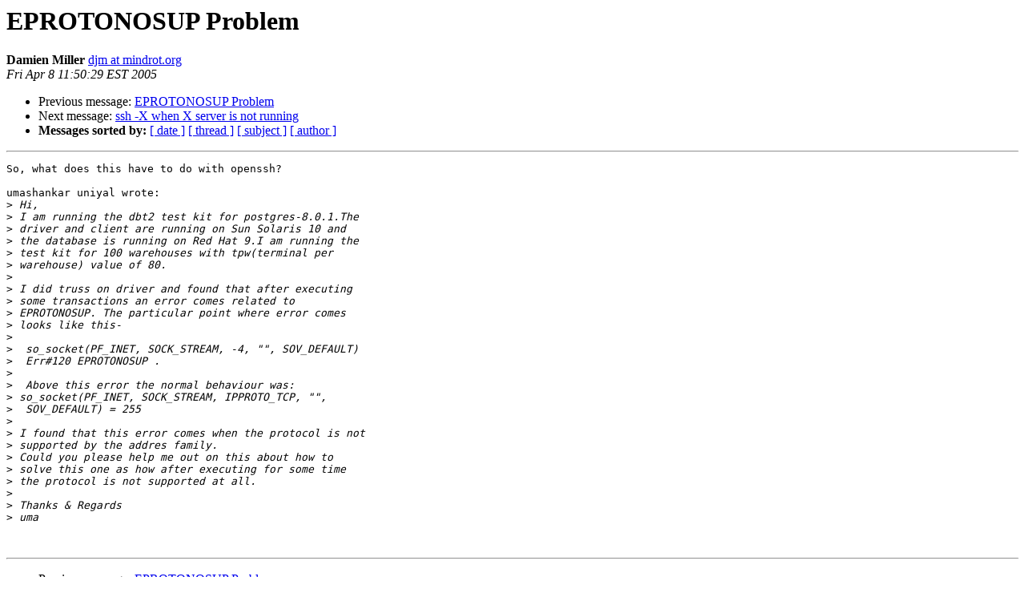

--- FILE ---
content_type: text/html
request_url: http://lists.mindrot.org/pipermail/openssh-unix-dev/2005-April/022734.html
body_size: 3344
content:
<!DOCTYPE HTML PUBLIC "-//W3C//DTD HTML 3.2//EN">
<HTML>
 <HEAD>
   <TITLE> EPROTONOSUP Problem
   </TITLE>
   <LINK REL="Index" HREF="index.html" >
   <LINK REL="made" HREF="mailto:openssh-unix-dev%40mindrot.org?Subject=EPROTONOSUP%20Problem&In-Reply-To=20050407211357.98861.qmail%40web8408.mail.in.yahoo.com">
   <META NAME="robots" CONTENT="index,nofollow">
   <META http-equiv="Content-Type" content="text/html; charset=us-ascii">
   <LINK REL="Previous"  HREF="022733.html">
   <LINK REL="Next"  HREF="022736.html">
 </HEAD>
 <BODY BGCOLOR="#ffffff">
   <H1>EPROTONOSUP Problem</H1>
    <B>Damien Miller</B> 
    <A HREF="mailto:openssh-unix-dev%40mindrot.org?Subject=EPROTONOSUP%20Problem&In-Reply-To=20050407211357.98861.qmail%40web8408.mail.in.yahoo.com"
       TITLE="EPROTONOSUP Problem">djm at mindrot.org
       </A><BR>
    <I>Fri Apr  8 11:50:29 EST 2005</I>
    <P><UL>
        <LI>Previous message: <A HREF="022733.html">EPROTONOSUP Problem
</A></li>
        <LI>Next message: <A HREF="022736.html">ssh -X when X server is not running
</A></li>
         <LI> <B>Messages sorted by:</B> 
              <a href="date.html#22734">[ date ]</a>
              <a href="thread.html#22734">[ thread ]</a>
              <a href="subject.html#22734">[ subject ]</a>
              <a href="author.html#22734">[ author ]</a>
         </LI>
       </UL>
    <HR>  
<!--beginarticle-->
<PRE>So, what does this have to do with openssh?

umashankar uniyal wrote:
&gt;<i> Hi,
</I>&gt;<i> I am running the dbt2 test kit for postgres-8.0.1.The
</I>&gt;<i> driver and client are running on Sun Solaris 10 and
</I>&gt;<i> the database is running on Red Hat 9.I am running the
</I>&gt;<i> test kit for 100 warehouses with tpw(terminal per
</I>&gt;<i> warehouse) value of 80.
</I>&gt;<i> 
</I>&gt;<i> I did truss on driver and found that after executing
</I>&gt;<i> some transactions an error comes related to
</I>&gt;<i> EPROTONOSUP. The particular point where error comes
</I>&gt;<i> looks like this-
</I>&gt;<i> 
</I>&gt;<i>  so_socket(PF_INET, SOCK_STREAM, -4, &quot;&quot;, SOV_DEFAULT)
</I>&gt;<i>  Err#120 EPROTONOSUP .
</I>&gt;<i> 
</I>&gt;<i>  Above this error the normal behaviour was:
</I>&gt;<i> so_socket(PF_INET, SOCK_STREAM, IPPROTO_TCP, &quot;&quot;,
</I>&gt;<i>  SOV_DEFAULT) = 255
</I>&gt;<i>  
</I>&gt;<i> I found that this error comes when the protocol is not
</I>&gt;<i> supported by the addres family.
</I>&gt;<i> Could you please help me out on this about how to
</I>&gt;<i> solve this one as how after executing for some time
</I>&gt;<i> the protocol is not supported at all.
</I>&gt;<i> 
</I>&gt;<i> Thanks &amp; Regards
</I>&gt;<i> uma
</I>

</PRE>

<!--endarticle-->
    <HR>
    <P><UL>
        <!--threads-->
	<LI>Previous message: <A HREF="022733.html">EPROTONOSUP Problem
</A></li>
	<LI>Next message: <A HREF="022736.html">ssh -X when X server is not running
</A></li>
         <LI> <B>Messages sorted by:</B> 
              <a href="date.html#22734">[ date ]</a>
              <a href="thread.html#22734">[ thread ]</a>
              <a href="subject.html#22734">[ subject ]</a>
              <a href="author.html#22734">[ author ]</a>
         </LI>
       </UL>

<hr>
<a href="http://lists.mindrot.org/mailman/listinfo/openssh-unix-dev">More information about the openssh-unix-dev
mailing list</a><br>
</body></html>
